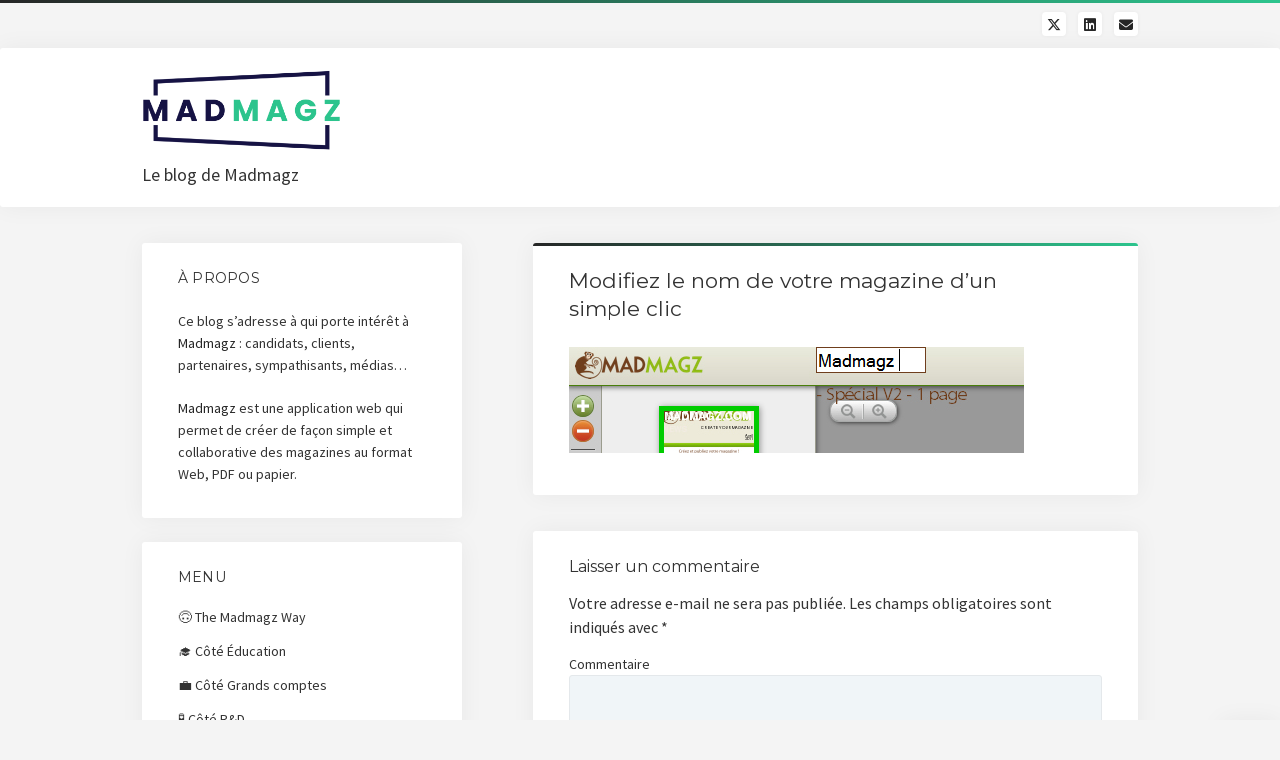

--- FILE ---
content_type: text/html; charset=UTF-8
request_url: https://madmagz.news/creer-magazine-publier-nouvelle-version-madmagz-journal-interne/nom/
body_size: 14502
content:
<!DOCTYPE html>

<html lang="fr-FR">

<head>
	<meta name='robots' content='index, follow, max-image-preview:large, max-snippet:-1, max-video-preview:-1' />
	<style>img:is([sizes="auto" i], [sizes^="auto," i]) { contain-intrinsic-size: 3000px 1500px }</style>
	<meta charset="UTF-8" />
<meta name="viewport" content="width=device-width, initial-scale=1" />
<meta name="template" content="Startup Blog 1.41" />

	<!-- This site is optimized with the Yoast SEO plugin v25.6 - https://yoast.com/wordpress/plugins/seo/ -->
	<title>Modifiez le nom de votre magazine d&#039;un simple clic -</title>
	<link rel="canonical" href="https://madmagz.news/creer-magazine-publier-nouvelle-version-madmagz-journal-interne/nom/" />
	<meta property="og:locale" content="fr_FR" />
	<meta property="og:type" content="article" />
	<meta property="og:title" content="Modifiez le nom de votre magazine d&#039;un simple clic -" />
	<meta property="og:url" content="https://madmagz.news/creer-magazine-publier-nouvelle-version-madmagz-journal-interne/nom/" />
	<meta property="article:publisher" content="https://www.facebook.com/MadmagzFR/" />
	<meta property="og:image" content="https://madmagz.news/creer-magazine-publier-nouvelle-version-madmagz-journal-interne/nom" />
	<meta property="og:image:width" content="455" />
	<meta property="og:image:height" content="106" />
	<meta property="og:image:type" content="image/jpeg" />
	<meta name="twitter:card" content="summary_large_image" />
	<meta name="twitter:site" content="@madmagz" />
	<script type="application/ld+json" class="yoast-schema-graph">{"@context":"https://schema.org","@graph":[{"@type":"WebPage","@id":"https://madmagz.news/creer-magazine-publier-nouvelle-version-madmagz-journal-interne/nom/","url":"https://madmagz.news/creer-magazine-publier-nouvelle-version-madmagz-journal-interne/nom/","name":"Modifiez le nom de votre magazine d'un simple clic -","isPartOf":{"@id":"https://madmagz.news/#website"},"primaryImageOfPage":{"@id":"https://madmagz.news/creer-magazine-publier-nouvelle-version-madmagz-journal-interne/nom/#primaryimage"},"image":{"@id":"https://madmagz.news/creer-magazine-publier-nouvelle-version-madmagz-journal-interne/nom/#primaryimage"},"thumbnailUrl":"https://madmagz.news/wp-content/uploads/2011/04/nom.jpg","datePublished":"2011-04-11T16:17:14+00:00","breadcrumb":{"@id":"https://madmagz.news/creer-magazine-publier-nouvelle-version-madmagz-journal-interne/nom/#breadcrumb"},"inLanguage":"fr-FR","potentialAction":[{"@type":"ReadAction","target":["https://madmagz.news/creer-magazine-publier-nouvelle-version-madmagz-journal-interne/nom/"]}]},{"@type":"ImageObject","inLanguage":"fr-FR","@id":"https://madmagz.news/creer-magazine-publier-nouvelle-version-madmagz-journal-interne/nom/#primaryimage","url":"https://madmagz.news/wp-content/uploads/2011/04/nom.jpg","contentUrl":"https://madmagz.news/wp-content/uploads/2011/04/nom.jpg","width":"455","height":"106","caption":"Modifiez le nom de votre magazine d'un simple clic"},{"@type":"BreadcrumbList","@id":"https://madmagz.news/creer-magazine-publier-nouvelle-version-madmagz-journal-interne/nom/#breadcrumb","itemListElement":[{"@type":"ListItem","position":1,"name":"Home","item":"https://madmagz.news/"},{"@type":"ListItem","position":2,"name":"La nouvelle version de Madmagz est en ligne !","item":"https://madmagz.news/creer-magazine-publier-nouvelle-version-madmagz-journal-interne/"},{"@type":"ListItem","position":3,"name":"Modifiez le nom de votre magazine d&rsquo;un simple clic"}]},{"@type":"WebSite","@id":"https://madmagz.news/#website","url":"https://madmagz.news/","name":"","description":"Le blog de Madmagz","publisher":{"@id":"https://madmagz.news/#organization"},"potentialAction":[{"@type":"SearchAction","target":{"@type":"EntryPoint","urlTemplate":"https://madmagz.news/?s={search_term_string}"},"query-input":{"@type":"PropertyValueSpecification","valueRequired":true,"valueName":"search_term_string"}}],"inLanguage":"fr-FR"},{"@type":"Organization","@id":"https://madmagz.news/#organization","name":"MADMAGZ","url":"https://madmagz.news/","logo":{"@type":"ImageObject","inLanguage":"fr-FR","@id":"https://madmagz.news/#/schema/logo/image/","url":"https://madmagz.news/wp-content/uploads/2016/10/logo_madmagz_black-e1477563385947.png","contentUrl":"https://madmagz.news/wp-content/uploads/2016/10/logo_madmagz_black-e1477563385947.png","width":"229","height":"90","caption":"MADMAGZ"},"image":{"@id":"https://madmagz.news/#/schema/logo/image/"},"sameAs":["https://www.facebook.com/MadmagzFR/","https://x.com/madmagz","https://www.linkedin.com/company/madmagz/","https://www.youtube.com/channel/UCFQuBRBRdBufQM0Eoc8KD_A"]}]}</script>
	<!-- / Yoast SEO plugin. -->


<link rel='dns-prefetch' href='//fonts.googleapis.com' />
<link rel="alternate" type="application/rss+xml" title=" &raquo; Flux" href="https://madmagz.news/feed/" />
<link rel="alternate" type="application/rss+xml" title=" &raquo; Flux des commentaires" href="https://madmagz.news/comments/feed/" />
<link rel="alternate" type="application/rss+xml" title=" &raquo; Modifiez le nom de votre magazine d&rsquo;un simple clic Flux des commentaires" href="https://madmagz.news/creer-magazine-publier-nouvelle-version-madmagz-journal-interne/nom/feed/" />
<script type="text/javascript">
/* <![CDATA[ */
window._wpemojiSettings = {"baseUrl":"https:\/\/s.w.org\/images\/core\/emoji\/16.0.1\/72x72\/","ext":".png","svgUrl":"https:\/\/s.w.org\/images\/core\/emoji\/16.0.1\/svg\/","svgExt":".svg","source":{"concatemoji":"https:\/\/madmagz.news\/wp-includes\/js\/wp-emoji-release.min.js?ver=6.8.2"}};
/*! This file is auto-generated */
!function(s,n){var o,i,e;function c(e){try{var t={supportTests:e,timestamp:(new Date).valueOf()};sessionStorage.setItem(o,JSON.stringify(t))}catch(e){}}function p(e,t,n){e.clearRect(0,0,e.canvas.width,e.canvas.height),e.fillText(t,0,0);var t=new Uint32Array(e.getImageData(0,0,e.canvas.width,e.canvas.height).data),a=(e.clearRect(0,0,e.canvas.width,e.canvas.height),e.fillText(n,0,0),new Uint32Array(e.getImageData(0,0,e.canvas.width,e.canvas.height).data));return t.every(function(e,t){return e===a[t]})}function u(e,t){e.clearRect(0,0,e.canvas.width,e.canvas.height),e.fillText(t,0,0);for(var n=e.getImageData(16,16,1,1),a=0;a<n.data.length;a++)if(0!==n.data[a])return!1;return!0}function f(e,t,n,a){switch(t){case"flag":return n(e,"\ud83c\udff3\ufe0f\u200d\u26a7\ufe0f","\ud83c\udff3\ufe0f\u200b\u26a7\ufe0f")?!1:!n(e,"\ud83c\udde8\ud83c\uddf6","\ud83c\udde8\u200b\ud83c\uddf6")&&!n(e,"\ud83c\udff4\udb40\udc67\udb40\udc62\udb40\udc65\udb40\udc6e\udb40\udc67\udb40\udc7f","\ud83c\udff4\u200b\udb40\udc67\u200b\udb40\udc62\u200b\udb40\udc65\u200b\udb40\udc6e\u200b\udb40\udc67\u200b\udb40\udc7f");case"emoji":return!a(e,"\ud83e\udedf")}return!1}function g(e,t,n,a){var r="undefined"!=typeof WorkerGlobalScope&&self instanceof WorkerGlobalScope?new OffscreenCanvas(300,150):s.createElement("canvas"),o=r.getContext("2d",{willReadFrequently:!0}),i=(o.textBaseline="top",o.font="600 32px Arial",{});return e.forEach(function(e){i[e]=t(o,e,n,a)}),i}function t(e){var t=s.createElement("script");t.src=e,t.defer=!0,s.head.appendChild(t)}"undefined"!=typeof Promise&&(o="wpEmojiSettingsSupports",i=["flag","emoji"],n.supports={everything:!0,everythingExceptFlag:!0},e=new Promise(function(e){s.addEventListener("DOMContentLoaded",e,{once:!0})}),new Promise(function(t){var n=function(){try{var e=JSON.parse(sessionStorage.getItem(o));if("object"==typeof e&&"number"==typeof e.timestamp&&(new Date).valueOf()<e.timestamp+604800&&"object"==typeof e.supportTests)return e.supportTests}catch(e){}return null}();if(!n){if("undefined"!=typeof Worker&&"undefined"!=typeof OffscreenCanvas&&"undefined"!=typeof URL&&URL.createObjectURL&&"undefined"!=typeof Blob)try{var e="postMessage("+g.toString()+"("+[JSON.stringify(i),f.toString(),p.toString(),u.toString()].join(",")+"));",a=new Blob([e],{type:"text/javascript"}),r=new Worker(URL.createObjectURL(a),{name:"wpTestEmojiSupports"});return void(r.onmessage=function(e){c(n=e.data),r.terminate(),t(n)})}catch(e){}c(n=g(i,f,p,u))}t(n)}).then(function(e){for(var t in e)n.supports[t]=e[t],n.supports.everything=n.supports.everything&&n.supports[t],"flag"!==t&&(n.supports.everythingExceptFlag=n.supports.everythingExceptFlag&&n.supports[t]);n.supports.everythingExceptFlag=n.supports.everythingExceptFlag&&!n.supports.flag,n.DOMReady=!1,n.readyCallback=function(){n.DOMReady=!0}}).then(function(){return e}).then(function(){var e;n.supports.everything||(n.readyCallback(),(e=n.source||{}).concatemoji?t(e.concatemoji):e.wpemoji&&e.twemoji&&(t(e.twemoji),t(e.wpemoji)))}))}((window,document),window._wpemojiSettings);
/* ]]> */
</script>
<style id='wp-emoji-styles-inline-css' type='text/css'>

	img.wp-smiley, img.emoji {
		display: inline !important;
		border: none !important;
		box-shadow: none !important;
		height: 1em !important;
		width: 1em !important;
		margin: 0 0.07em !important;
		vertical-align: -0.1em !important;
		background: none !important;
		padding: 0 !important;
	}
</style>
<link rel='stylesheet' id='wp-block-library-css' href='https://madmagz.news/wp-content/plugins/gutenberg/build/block-library/style.css?ver=21.3.0' type='text/css' media='all' />
<style id='classic-theme-styles-inline-css' type='text/css'>
/*! This file is auto-generated */
.wp-block-button__link{color:#fff;background-color:#32373c;border-radius:9999px;box-shadow:none;text-decoration:none;padding:calc(.667em + 2px) calc(1.333em + 2px);font-size:1.125em}.wp-block-file__button{background:#32373c;color:#fff;text-decoration:none}
</style>
<link rel='stylesheet' id='iee-eventbrite-events-block-style2-css' href='https://madmagz.news/wp-content/plugins/import-eventbrite-events/assets/css/grid-style2.css?ver=1.7.8' type='text/css' media='all' />
<style id='widget-for-eventbrite-api-display-eventbrite-events-style-inline-css' type='text/css'>


</style>
<link rel='stylesheet' id='contact-form-7-css' href='https://madmagz.news/wp-content/plugins/contact-form-7/includes/css/styles.css?ver=6.1' type='text/css' media='all' />
<style id='global-styles-inline-css' type='text/css'>
:root{--wp--preset--aspect-ratio--square: 1;--wp--preset--aspect-ratio--4-3: 4/3;--wp--preset--aspect-ratio--3-4: 3/4;--wp--preset--aspect-ratio--3-2: 3/2;--wp--preset--aspect-ratio--2-3: 2/3;--wp--preset--aspect-ratio--16-9: 16/9;--wp--preset--aspect-ratio--9-16: 9/16;--wp--preset--color--black: #000000;--wp--preset--color--cyan-bluish-gray: #abb8c3;--wp--preset--color--white: #ffffff;--wp--preset--color--pale-pink: #f78da7;--wp--preset--color--vivid-red: #cf2e2e;--wp--preset--color--luminous-vivid-orange: #ff6900;--wp--preset--color--luminous-vivid-amber: #fcb900;--wp--preset--color--light-green-cyan: #7bdcb5;--wp--preset--color--vivid-green-cyan: #00d084;--wp--preset--color--pale-cyan-blue: #8ed1fc;--wp--preset--color--vivid-cyan-blue: #0693e3;--wp--preset--color--vivid-purple: #9b51e0;--wp--preset--gradient--vivid-cyan-blue-to-vivid-purple: linear-gradient(135deg,rgb(6,147,227) 0%,rgb(155,81,224) 100%);--wp--preset--gradient--light-green-cyan-to-vivid-green-cyan: linear-gradient(135deg,rgb(122,220,180) 0%,rgb(0,208,130) 100%);--wp--preset--gradient--luminous-vivid-amber-to-luminous-vivid-orange: linear-gradient(135deg,rgb(252,185,0) 0%,rgb(255,105,0) 100%);--wp--preset--gradient--luminous-vivid-orange-to-vivid-red: linear-gradient(135deg,rgb(255,105,0) 0%,rgb(207,46,46) 100%);--wp--preset--gradient--very-light-gray-to-cyan-bluish-gray: linear-gradient(135deg,rgb(238,238,238) 0%,rgb(169,184,195) 100%);--wp--preset--gradient--cool-to-warm-spectrum: linear-gradient(135deg,rgb(74,234,220) 0%,rgb(151,120,209) 20%,rgb(207,42,186) 40%,rgb(238,44,130) 60%,rgb(251,105,98) 80%,rgb(254,248,76) 100%);--wp--preset--gradient--blush-light-purple: linear-gradient(135deg,rgb(255,206,236) 0%,rgb(152,150,240) 100%);--wp--preset--gradient--blush-bordeaux: linear-gradient(135deg,rgb(254,205,165) 0%,rgb(254,45,45) 50%,rgb(107,0,62) 100%);--wp--preset--gradient--luminous-dusk: linear-gradient(135deg,rgb(255,203,112) 0%,rgb(199,81,192) 50%,rgb(65,88,208) 100%);--wp--preset--gradient--pale-ocean: linear-gradient(135deg,rgb(255,245,203) 0%,rgb(182,227,212) 50%,rgb(51,167,181) 100%);--wp--preset--gradient--electric-grass: linear-gradient(135deg,rgb(202,248,128) 0%,rgb(113,206,126) 100%);--wp--preset--gradient--midnight: linear-gradient(135deg,rgb(2,3,129) 0%,rgb(40,116,252) 100%);--wp--preset--font-size--small: 12px;--wp--preset--font-size--medium: 20px;--wp--preset--font-size--large: 28px;--wp--preset--font-size--x-large: 42px;--wp--preset--font-size--regular: 16px;--wp--preset--font-size--larger: 38px;--wp--preset--spacing--20: 0.44rem;--wp--preset--spacing--30: 0.67rem;--wp--preset--spacing--40: 1rem;--wp--preset--spacing--50: 1.5rem;--wp--preset--spacing--60: 2.25rem;--wp--preset--spacing--70: 3.38rem;--wp--preset--spacing--80: 5.06rem;--wp--preset--shadow--natural: 6px 6px 9px rgba(0, 0, 0, 0.2);--wp--preset--shadow--deep: 12px 12px 50px rgba(0, 0, 0, 0.4);--wp--preset--shadow--sharp: 6px 6px 0px rgba(0, 0, 0, 0.2);--wp--preset--shadow--outlined: 6px 6px 0px -3px rgb(255, 255, 255), 6px 6px rgb(0, 0, 0);--wp--preset--shadow--crisp: 6px 6px 0px rgb(0, 0, 0);}:where(.is-layout-flex){gap: 0.5em;}:where(.is-layout-grid){gap: 0.5em;}body .is-layout-flex{display: flex;}.is-layout-flex{flex-wrap: wrap;align-items: center;}.is-layout-flex > :is(*, div){margin: 0;}body .is-layout-grid{display: grid;}.is-layout-grid > :is(*, div){margin: 0;}:where(.wp-block-columns.is-layout-flex){gap: 2em;}:where(.wp-block-columns.is-layout-grid){gap: 2em;}:where(.wp-block-post-template.is-layout-flex){gap: 1.25em;}:where(.wp-block-post-template.is-layout-grid){gap: 1.25em;}.has-black-color{color: var(--wp--preset--color--black) !important;}.has-cyan-bluish-gray-color{color: var(--wp--preset--color--cyan-bluish-gray) !important;}.has-white-color{color: var(--wp--preset--color--white) !important;}.has-pale-pink-color{color: var(--wp--preset--color--pale-pink) !important;}.has-vivid-red-color{color: var(--wp--preset--color--vivid-red) !important;}.has-luminous-vivid-orange-color{color: var(--wp--preset--color--luminous-vivid-orange) !important;}.has-luminous-vivid-amber-color{color: var(--wp--preset--color--luminous-vivid-amber) !important;}.has-light-green-cyan-color{color: var(--wp--preset--color--light-green-cyan) !important;}.has-vivid-green-cyan-color{color: var(--wp--preset--color--vivid-green-cyan) !important;}.has-pale-cyan-blue-color{color: var(--wp--preset--color--pale-cyan-blue) !important;}.has-vivid-cyan-blue-color{color: var(--wp--preset--color--vivid-cyan-blue) !important;}.has-vivid-purple-color{color: var(--wp--preset--color--vivid-purple) !important;}.has-black-background-color{background-color: var(--wp--preset--color--black) !important;}.has-cyan-bluish-gray-background-color{background-color: var(--wp--preset--color--cyan-bluish-gray) !important;}.has-white-background-color{background-color: var(--wp--preset--color--white) !important;}.has-pale-pink-background-color{background-color: var(--wp--preset--color--pale-pink) !important;}.has-vivid-red-background-color{background-color: var(--wp--preset--color--vivid-red) !important;}.has-luminous-vivid-orange-background-color{background-color: var(--wp--preset--color--luminous-vivid-orange) !important;}.has-luminous-vivid-amber-background-color{background-color: var(--wp--preset--color--luminous-vivid-amber) !important;}.has-light-green-cyan-background-color{background-color: var(--wp--preset--color--light-green-cyan) !important;}.has-vivid-green-cyan-background-color{background-color: var(--wp--preset--color--vivid-green-cyan) !important;}.has-pale-cyan-blue-background-color{background-color: var(--wp--preset--color--pale-cyan-blue) !important;}.has-vivid-cyan-blue-background-color{background-color: var(--wp--preset--color--vivid-cyan-blue) !important;}.has-vivid-purple-background-color{background-color: var(--wp--preset--color--vivid-purple) !important;}.has-black-border-color{border-color: var(--wp--preset--color--black) !important;}.has-cyan-bluish-gray-border-color{border-color: var(--wp--preset--color--cyan-bluish-gray) !important;}.has-white-border-color{border-color: var(--wp--preset--color--white) !important;}.has-pale-pink-border-color{border-color: var(--wp--preset--color--pale-pink) !important;}.has-vivid-red-border-color{border-color: var(--wp--preset--color--vivid-red) !important;}.has-luminous-vivid-orange-border-color{border-color: var(--wp--preset--color--luminous-vivid-orange) !important;}.has-luminous-vivid-amber-border-color{border-color: var(--wp--preset--color--luminous-vivid-amber) !important;}.has-light-green-cyan-border-color{border-color: var(--wp--preset--color--light-green-cyan) !important;}.has-vivid-green-cyan-border-color{border-color: var(--wp--preset--color--vivid-green-cyan) !important;}.has-pale-cyan-blue-border-color{border-color: var(--wp--preset--color--pale-cyan-blue) !important;}.has-vivid-cyan-blue-border-color{border-color: var(--wp--preset--color--vivid-cyan-blue) !important;}.has-vivid-purple-border-color{border-color: var(--wp--preset--color--vivid-purple) !important;}.has-vivid-cyan-blue-to-vivid-purple-gradient-background{background: var(--wp--preset--gradient--vivid-cyan-blue-to-vivid-purple) !important;}.has-light-green-cyan-to-vivid-green-cyan-gradient-background{background: var(--wp--preset--gradient--light-green-cyan-to-vivid-green-cyan) !important;}.has-luminous-vivid-amber-to-luminous-vivid-orange-gradient-background{background: var(--wp--preset--gradient--luminous-vivid-amber-to-luminous-vivid-orange) !important;}.has-luminous-vivid-orange-to-vivid-red-gradient-background{background: var(--wp--preset--gradient--luminous-vivid-orange-to-vivid-red) !important;}.has-very-light-gray-to-cyan-bluish-gray-gradient-background{background: var(--wp--preset--gradient--very-light-gray-to-cyan-bluish-gray) !important;}.has-cool-to-warm-spectrum-gradient-background{background: var(--wp--preset--gradient--cool-to-warm-spectrum) !important;}.has-blush-light-purple-gradient-background{background: var(--wp--preset--gradient--blush-light-purple) !important;}.has-blush-bordeaux-gradient-background{background: var(--wp--preset--gradient--blush-bordeaux) !important;}.has-luminous-dusk-gradient-background{background: var(--wp--preset--gradient--luminous-dusk) !important;}.has-pale-ocean-gradient-background{background: var(--wp--preset--gradient--pale-ocean) !important;}.has-electric-grass-gradient-background{background: var(--wp--preset--gradient--electric-grass) !important;}.has-midnight-gradient-background{background: var(--wp--preset--gradient--midnight) !important;}.has-small-font-size{font-size: var(--wp--preset--font-size--small) !important;}.has-medium-font-size{font-size: var(--wp--preset--font-size--medium) !important;}.has-large-font-size{font-size: var(--wp--preset--font-size--large) !important;}.has-x-large-font-size{font-size: var(--wp--preset--font-size--x-large) !important;}
:where(.wp-block-columns.is-layout-flex){gap: 2em;}:where(.wp-block-columns.is-layout-grid){gap: 2em;}
:root :where(.wp-block-pullquote){font-size: 1.5em;line-height: 1.6;}
:where(.wp-block-post-template.is-layout-flex){gap: 1.25em;}:where(.wp-block-post-template.is-layout-grid){gap: 1.25em;}
</style>
<link rel='stylesheet' id='font-awesome-css' href='https://madmagz.news/wp-content/plugins/elementor/assets/lib/font-awesome/css/font-awesome.min.css?ver=4.7.0' type='text/css' media='all' />
<link rel='stylesheet' id='import-eventbrite-events-front-css' href='https://madmagz.news/wp-content/plugins/import-eventbrite-events/assets/css/import-eventbrite-events.css?ver=1.7.8' type='text/css' media='all' />
<link rel='stylesheet' id='import-eventbrite-events-front-style2-css' href='https://madmagz.news/wp-content/plugins/import-eventbrite-events/assets/css/grid-style2.css?ver=1.7.8' type='text/css' media='all' />
<link rel='stylesheet' id='widget-for-eventbrite-api-css' href='https://madmagz.news/wp-content/plugins/widget-for-eventbrite-api/frontend/css/frontend.css?ver=6.3.9' type='text/css' media='all' />
<link rel='stylesheet' id='ct-startup-blog-google-fonts-css' href='//fonts.googleapis.com/css?family=Montserrat%3A400%7CSource+Sans+Pro%3A400%2C400i%2C700&#038;subset=latin%2Clatin-ext&#038;display=swap&#038;ver=6.8.2' type='text/css' media='all' />
<link rel='stylesheet' id='ct-startup-blog-font-awesome-css' href='https://madmagz.news/wp-content/themes/startup-blog/assets/font-awesome/css/all.min.css?ver=6.8.2' type='text/css' media='all' />
<link rel='stylesheet' id='ct-startup-blog-style-css' href='https://madmagz.news/wp-content/themes/startup-blog/style.css?ver=6.8.2' type='text/css' media='all' />
<style id='ct-startup-blog-style-inline-css' type='text/css'>
a,a:link,a:visited,.menu-primary-items a:hover,.menu-primary-items a:active,.menu-primary-items a:focus,.menu-primary-items li.current-menu-item > a,.menu-secondary-items li.current-menu-item a,.menu-secondary-items li.current-menu-item a:link,.menu-secondary-items li.current-menu-item a:visited,.menu-secondary-items a:hover,.menu-secondary-items a:active,.menu-secondary-items a:focus,.toggle-navigation-secondary:hover,.toggle-navigation-secondary:active,.toggle-navigation-secondary.open,.widget li a:hover,.widget li a:active,.widget li a:focus,.widget_recent_comments li a,.widget_recent_comments li a:link,.widget_recent_comments li a:visited,.post-comments-link a:hover,.post-comments-link a:active,.post-comments-link a:focus,.post-title a:hover,.post-title a:active,.post-title a:focus {
			  color: #262626;
			}@media all and (min-width: 50em) { .menu-primary-items li.menu-item-has-children:hover > a,.menu-primary-items li.menu-item-has-children:hover > a:after,.menu-primary-items a:hover:after,.menu-primary-items a:active:after,.menu-primary-items a:focus:after,.menu-secondary-items li.menu-item-has-children:hover > a,.menu-secondary-items li.menu-item-has-children:hover > a:after,.menu-secondary-items a:hover:after,.menu-secondary-items a:active:after,.menu-secondary-items a:focus:after {
			  color: #262626;
			} }input[type="submit"],.comment-pagination a:hover,.comment-pagination a:active,.comment-pagination a:focus,.site-header:before,.social-media-icons a:hover,.social-media-icons a:active,.social-media-icons a:focus,.pagination a:hover,.pagination a:active,.pagination a:focus,.featured-image > a:after,.entry:before,.post-tags a,.widget_calendar #prev a:hover,.widget_calendar #prev a:active,.widget_calendar #prev a:focus,.widget_calendar #next a:hover,.widget_calendar #next a:active,.widget_calendar #next a:focus,.bb-slider .image-container:after,.sticky-status span,.overflow-container .hero-image-header:before {
				background: #262626;
			}.woocommerce .single_add_to_cart_button, .woocommerce .checkout-button, .woocommerce .place-order .button {
				background: #262626 !important;
			}@media all and (min-width: 50em) { .menu-primary-items ul:before,.menu-secondary-items ul:before {
				background: #262626;
			} }blockquote,.widget_calendar #today, .woocommerce-message, .woocommerce-info {
				border-color: #262626;
			}.toggle-navigation:hover svg g,.toggle-navigation.open svg g {
				fill: #262626;
			}.site-title a:hover,.site-title a:active,.site-title a:focus {
				color: #262626;
			}a:hover,a:active,a:focus,.widget_recent_comments li a:hover,.widget_recent_comments li a:active,.widget_recent_comments li a:focus {
			  color: rgba(38, 38, 38, 0.6);
			}input[type="submit"]:hover,input[type="submit"]:active,input[type="submit"]:focus,.post-tags a:hover,.post-tags a:active,.post-tags a:focus {
			  background: rgba(38, 38, 38, 0.6);
			}.site-header:before,.featured-image > a:after,.entry:before,.bb-slider .image-container:after,.overflow-container .hero-image-header:before {
					background-image: -webkit-linear-gradient(left, #262626, #2cc48d);
					background-image: linear-gradient(to right, #262626, #2cc48d);
				}@media all and (min-width: 50em) { .menu-primary-items ul:before,.menu-secondary-items ul:before {
					background-image: -webkit-linear-gradient(left, #262626, #2cc48d);
					background-image: linear-gradient(to right, #262626, #2cc48d);
				} }body {background: #f4f4f4;}
</style>
<link rel='stylesheet' id='the-grid-css' href='https://madmagz.news/wp-content/plugins/the-grid/frontend/assets/css/the-grid.min.css?ver=2.6.60' type='text/css' media='all' />
<style id='the-grid-inline-css' type='text/css'>
.tolb-holder{background:rgba(0,0,0,0.8)}.tolb-holder .tolb-close,.tolb-holder .tolb-title,.tolb-holder .tolb-counter,.tolb-holder .tolb-next i,.tolb-holder .tolb-prev i{color:#ffffff}.tolb-holder .tolb-load{border-color:rgba(255,255,255,0.2);border-left:3px solid #ffffff}
.to-heart-icon,.to-heart-icon svg,.to-post-like,.to-post-like .to-like-count{position:relative;display:inline-block}.to-post-like{width:auto;cursor:pointer;font-weight:400}.to-heart-icon{float:left;margin:0 4px 0 0}.to-heart-icon svg{overflow:visible;width:15px;height:14px}.to-heart-icon g{-webkit-transform:scale(1);transform:scale(1)}.to-heart-icon path{-webkit-transform:scale(1);transform:scale(1);transition:fill .4s ease,stroke .4s ease}.no-liked .to-heart-icon path{fill:#999;stroke:#999}.empty-heart .to-heart-icon path{fill:transparent!important;stroke:#999}.liked .to-heart-icon path,.to-heart-icon svg:hover path{fill:#ff6863!important;stroke:#ff6863!important}@keyframes heartBeat{0%{transform:scale(1)}20%{transform:scale(.8)}30%{transform:scale(.95)}45%{transform:scale(.75)}50%{transform:scale(.85)}100%{transform:scale(.9)}}@-webkit-keyframes heartBeat{0%,100%,50%{-webkit-transform:scale(1)}20%{-webkit-transform:scale(.8)}30%{-webkit-transform:scale(.95)}45%{-webkit-transform:scale(.75)}}.heart-pulse g{-webkit-animation-name:heartBeat;animation-name:heartBeat;-webkit-animation-duration:1s;animation-duration:1s;-webkit-animation-iteration-count:infinite;animation-iteration-count:infinite;-webkit-transform-origin:50% 50%;transform-origin:50% 50%}.to-post-like a{color:inherit!important;fill:inherit!important;stroke:inherit!important}
</style>
<link rel='stylesheet' id='sib-front-css-css' href='https://madmagz.news/wp-content/plugins/mailin/css/mailin-front.css?ver=6.8.2' type='text/css' media='all' />
<script type="text/javascript" id="widget-for-eventbrite-api-display-eventbrite-events-script-js-extra">
/* <![CDATA[ */
var wfea_freemius = {"current_plan":"free","can_use_premium_code":"","is_plan_silver":"","is_plan_gold":"","is_plan_platinum":""};
var wfea_controls_meta = {"common":{"free":[{"name":"wfea_limit","label":"Number of Events to Display","type":"number","args":{"default":5}},{"name":"wfea_order_by","label":"Event Sort Order","type":"select2","args":{"options":{"asc":"Ascending Date","desc":"Descending Date","created_asc":"Created Date \u2013 ascending","created_desc":"Created Date \u2013 descending","published_asc":"EB Published Ascending","published_desc":"EB Published Descending"}}}]},"display":{"free":[{"name":"wfea_booknow","label":"Book Now button"},{"name":"wfea_date","label":"Event Date\/Time in Heading","args":{"condition":{"wfea_layout!":"short_date"}}},{"name":"wfea_excerpt","label":"Excerpt of Event Summary"},{"name":"wfea_thumb","label":"Image Display"},{"name":"wfea_thumb_original","label":"High Resolution Image","args":{"condition":{"wfea_thumb":["true"]}}},{"name":"wfea_readmore","label":"Read More Link on Excerpt","args":{"condition":{"wfea_layout!":["cal","cal_list"]}}}]},"enabling":{"free":[{"name":"wfea_newtab","label":"Link to EB in New Tab","args":{"default":"","condition":{"wfea_layout!":["cal","cal_list"]}}}]},"filtering":[],"selection":{"free":[{"name":"wfea_status","label":"Event Status","type":"select2","args":{"options":{"live":"Live","started":"Started","ended":"Ended","canceled":"Canceled","draft":"Draft","all":"All"},"default":"live","multiple":"true"}}]},"settings":{"free":[{"name":"wfea_booknow_text","label":"Book Now Wording","type":"text","args":{"default":"Register >>"}},{"name":"wfea_css_class","label":"Custom CSS Class","type":"text"},{"name":"wfea_cssID","label":"Custom CSS ID","type":"text"},{"name":"wfea_thumb_align","label":"Image Alignment","type":"select2","args":{"options":{"eaw-alignleft":"Left","eaw-alignright":"Right","eaw-aligncenter":"Center"},"condition":{"wfea_layout":"widget"},"default":"eaw-alignright"}},{"name":"wfea_length","label":"Length of Description","type":"number"},{"name":"wfea_thumb_width","label":"Image Width","type":"number","args":{"condition":{"wfea_layout":"widget"},"default":350,"max":""}},{"name":"wfea_thumb_default","label":"Default Image","type":"text"},{"name":"wfea_readmore_text","label":"Read More Wording","type":"text","args":{"default":"Read More >>","condition":{"wfea_layout!":["cal","cal_list"]}}}]},"ajaxurl":"https:\/\/madmagz.news\/wp-admin\/admin-ajax.php","nonce":"f38a8fd144"};
/* ]]> */
</script>
<script type="text/javascript" src="https://madmagz.news/wp-content/plugins/gutenberg/build/hooks/index.min.js?ver=84e753e2b66eb7028d38" id="wp-hooks-js"></script>
<script type="text/javascript" src="https://madmagz.news/wp-content/plugins/gutenberg/build/i18n/index.min.js?ver=22a1c06a0d86859c1055" id="wp-i18n-js"></script>
<script type="text/javascript" id="wp-i18n-js-after">
/* <![CDATA[ */
wp.i18n.setLocaleData( { 'text direction\u0004ltr': [ 'ltr' ] } );
/* ]]> */
</script>
<script type="text/javascript" src="https://madmagz.news/wp-includes/js/jquery/jquery.min.js?ver=3.7.1" id="jquery-core-js"></script>
<script type="text/javascript" src="https://madmagz.news/wp-includes/js/jquery/jquery-migrate.min.js?ver=3.4.1" id="jquery-migrate-js"></script>
<script type="text/javascript" src="https://madmagz.news/wp-includes/js/jquery/ui/core.min.js?ver=1.13.3" id="jquery-ui-core-js"></script>
<script type="text/javascript" src="https://madmagz.news/wp-includes/js/jquery/ui/mouse.min.js?ver=1.13.3" id="jquery-ui-mouse-js"></script>
<script type="text/javascript" src="https://madmagz.news/wp-includes/js/jquery/ui/resizable.min.js?ver=1.13.3" id="jquery-ui-resizable-js"></script>
<script type="text/javascript" src="https://madmagz.news/wp-includes/js/jquery/ui/draggable.min.js?ver=1.13.3" id="jquery-ui-draggable-js"></script>
<script type="text/javascript" src="https://madmagz.news/wp-includes/js/jquery/ui/controlgroup.min.js?ver=1.13.3" id="jquery-ui-controlgroup-js"></script>
<script type="text/javascript" src="https://madmagz.news/wp-includes/js/jquery/ui/checkboxradio.min.js?ver=1.13.3" id="jquery-ui-checkboxradio-js"></script>
<script type="text/javascript" src="https://madmagz.news/wp-includes/js/jquery/ui/button.min.js?ver=1.13.3" id="jquery-ui-button-js"></script>
<script type="text/javascript" src="https://madmagz.news/wp-includes/js/jquery/ui/dialog.min.js?ver=1.13.3" id="jquery-ui-dialog-js"></script>
<script type="text/javascript" id="widget-for-eventbrite-api-js-extra">
/* <![CDATA[ */
var wfea_frontend = {"ajaxurl":"https:\/\/madmagz.news\/wp-admin\/admin-ajax.php","nonce":"c9584baec4"};
/* ]]> */
</script>
<script type="text/javascript" id="widget-for-eventbrite-api-js-before">
/* <![CDATA[ */
console.debug = function() {};
/* ]]> */
</script>
<script type="text/javascript" src="https://madmagz.news/wp-content/plugins/widget-for-eventbrite-api/frontend/js/frontend.js?ver=6.3.9" id="widget-for-eventbrite-api-js"></script>
<script type="text/javascript" id="sib-front-js-js-extra">
/* <![CDATA[ */
var sibErrMsg = {"invalidMail":"Veuillez entrer une adresse e-mail valide.","requiredField":"Veuillez compl\u00e9ter les champs obligatoires.","invalidDateFormat":"Veuillez entrer une date valide.","invalidSMSFormat":"Veuillez entrer une num\u00e9ro de t\u00e9l\u00e9phone valide."};
var ajax_sib_front_object = {"ajax_url":"https:\/\/madmagz.news\/wp-admin\/admin-ajax.php","ajax_nonce":"4091439d66","flag_url":"https:\/\/madmagz.news\/wp-content\/plugins\/mailin\/img\/flags\/"};
/* ]]> */
</script>
<script type="text/javascript" src="https://madmagz.news/wp-content/plugins/mailin/js/mailin-front.js?ver=1753883994" id="sib-front-js-js"></script>
<link rel="https://api.w.org/" href="https://madmagz.news/wp-json/" /><link rel="alternate" title="JSON" type="application/json" href="https://madmagz.news/wp-json/wp/v2/media/99" /><link rel="EditURI" type="application/rsd+xml" title="RSD" href="https://madmagz.news/xmlrpc.php?rsd" />
<link rel='shortlink' href='https://madmagz.news/?p=99' />
<link rel="alternate" title="oEmbed (JSON)" type="application/json+oembed" href="https://madmagz.news/wp-json/oembed/1.0/embed?url=https%3A%2F%2Fmadmagz.news%2Fcreer-magazine-publier-nouvelle-version-madmagz-journal-interne%2Fnom%2F" />
<link rel="alternate" title="oEmbed (XML)" type="text/xml+oembed" href="https://madmagz.news/wp-json/oembed/1.0/embed?url=https%3A%2F%2Fmadmagz.news%2Fcreer-magazine-publier-nouvelle-version-madmagz-journal-interne%2Fnom%2F&#038;format=xml" />
  <script src="https://cdn.onesignal.com/sdks/web/v16/OneSignalSDK.page.js" defer></script>
  <script>
          window.OneSignalDeferred = window.OneSignalDeferred || [];
          OneSignalDeferred.push(async function(OneSignal) {
            await OneSignal.init({
              appId: "",
              serviceWorkerOverrideForTypical: true,
              path: "https://madmagz.news/wp-content/plugins/onesignal-free-web-push-notifications/sdk_files/",
              serviceWorkerParam: { scope: "/wp-content/plugins/onesignal-free-web-push-notifications/sdk_files/push/onesignal/" },
              serviceWorkerPath: "OneSignalSDKWorker.js",
            });
          });

          // Unregister the legacy OneSignal service worker to prevent scope conflicts
          navigator.serviceWorker.getRegistrations().then((registrations) => {
            // Iterate through all registered service workers
            registrations.forEach((registration) => {
              // Check the script URL to identify the specific service worker
              if (registration.active && registration.active.scriptURL.includes('OneSignalSDKWorker.js.php')) {
                // Unregister the service worker
                registration.unregister().then((success) => {
                  if (success) {
                    console.log('OneSignalSW: Successfully unregistered:', registration.active.scriptURL);
                  } else {
                    console.log('OneSignalSW: Failed to unregister:', registration.active.scriptURL);
                  }
                });
              }
            });
          }).catch((error) => {
            console.error('Error fetching service worker registrations:', error);
          });
        </script>

		<!-- GA Google Analytics @ https://m0n.co/ga -->
		<script>
			(function(i,s,o,g,r,a,m){i['GoogleAnalyticsObject']=r;i[r]=i[r]||function(){
			(i[r].q=i[r].q||[]).push(arguments)},i[r].l=1*new Date();a=s.createElement(o),
			m=s.getElementsByTagName(o)[0];a.async=1;a.src=g;m.parentNode.insertBefore(a,m)
			})(window,document,'script','https://www.google-analytics.com/analytics.js','ga');
			ga('create', 'UA-107223528-3', 'auto');
			ga('send', 'pageview');
		</script>

	<meta name="generator" content="Elementor 3.30.3; features: additional_custom_breakpoints; settings: css_print_method-external, google_font-enabled, font_display-auto">
			<style>
				.e-con.e-parent:nth-of-type(n+4):not(.e-lazyloaded):not(.e-no-lazyload),
				.e-con.e-parent:nth-of-type(n+4):not(.e-lazyloaded):not(.e-no-lazyload) * {
					background-image: none !important;
				}
				@media screen and (max-height: 1024px) {
					.e-con.e-parent:nth-of-type(n+3):not(.e-lazyloaded):not(.e-no-lazyload),
					.e-con.e-parent:nth-of-type(n+3):not(.e-lazyloaded):not(.e-no-lazyload) * {
						background-image: none !important;
					}
				}
				@media screen and (max-height: 640px) {
					.e-con.e-parent:nth-of-type(n+2):not(.e-lazyloaded):not(.e-no-lazyload),
					.e-con.e-parent:nth-of-type(n+2):not(.e-lazyloaded):not(.e-no-lazyload) * {
						background-image: none !important;
					}
				}
			</style>
			<link rel="icon" href="https://madmagz.news/wp-content/uploads/2024/08/cropped-madmagz_short-logo-copy-32x32.png" sizes="32x32" />
<link rel="icon" href="https://madmagz.news/wp-content/uploads/2024/08/cropped-madmagz_short-logo-copy-192x192.png" sizes="192x192" />
<link rel="apple-touch-icon" href="https://madmagz.news/wp-content/uploads/2024/08/cropped-madmagz_short-logo-copy-180x180.png" />
<meta name="msapplication-TileImage" content="https://madmagz.news/wp-content/uploads/2024/08/cropped-madmagz_short-logo-copy-270x270.png" />
		<style type="text/css" id="wp-custom-css">
			/*
Vous pouvez ajouter du CSS personnalisé ici.

Cliquez sur l’icône d’aide ci-dessus pour en savoir plus.
*/


@media (max-width: 800px)
{
.custom-logo
{
width:255px
}
}

@media (min-width: 800px)
{
#menu-primary-items
{
display:none;
}
}


.post-content a {
    color: #38a872!important;
    font-weight: bold;
}

.archive-header a {
    color: #38a872!important;
    font-weight: bold;
}

.primary-header .custom-logo {
	max-width: 200px;
}
.primary-header .tagline {
	font-style: normal;
	font-size: 18px;
}		</style>
		</head>

<body id="startup-blog" class="attachment wp-singular attachment-template-default single single-attachment postid-99 attachmentid-99 attachment-jpeg wp-custom-logo wp-theme-startup-blog left-sidebar elementor-default elementor-kit-12491">
<a class="skip-content" href="#main">Appuyer sur &quot;Entrée&quot; pour passer au contenu</a>
<div id="overflow-container" class="overflow-container">
			<header class="site-header" id="site-header" role="banner">
				<div class="secondary-header">
			<ul class='social-media-icons'><li>					<a class="twitter" target="_blank"
					   href="https://twitter.com/madmagz">
						<i class="fab fa-x-twitter"
						   title="twitter"></i>
					</a>
					</li><li>					<a class="linkedin" target="_blank"
					   href="https://www.linkedin.com/company/949712">
						<i class="fab fa-linkedin"
						   title="linkedin"></i>
					</a>
					</li><li>					<a class="email" target="_blank" href="/cdn-cgi/l/email-protection#b6de90958786878dda909587868e8dd9909580828d909587868f8dd790958786868d909587868f8d90958f818d90958786858dcc909582808d90958f8f8dd9909587868f8d">
						<i class="fas fa-envelope" title="email"></i>
					</a>
				</li></ul>		</div>
				<div class="primary-header">
			<div class="max-width">
				<div id="title-container" class="title-container">
					<div id='site-title' class='site-title'><a href="https://madmagz.news/" class="custom-logo-link" rel="home"><img width="2351" height="1064" src="https://madmagz.news/wp-content/uploads/2025/03/cropped-madmagz-logo_bare.png" class="custom-logo" alt="Madmagz logo" decoding="async" srcset="https://madmagz.news/wp-content/uploads/2025/03/cropped-madmagz-logo_bare.png 2351w, https://madmagz.news/wp-content/uploads/2025/03/cropped-madmagz-logo_bare-300x136.png 300w, https://madmagz.news/wp-content/uploads/2025/03/cropped-madmagz-logo_bare-1024x463.png 1024w, https://madmagz.news/wp-content/uploads/2025/03/cropped-madmagz-logo_bare-768x348.png 768w, https://madmagz.news/wp-content/uploads/2025/03/cropped-madmagz-logo_bare-1536x695.png 1536w, https://madmagz.news/wp-content/uploads/2025/03/cropped-madmagz-logo_bare-2048x927.png 2048w, https://madmagz.news/wp-content/uploads/2025/03/cropped-madmagz-logo_bare-500x226.png 500w, https://madmagz.news/wp-content/uploads/2025/03/cropped-madmagz-logo_bare-640x290.png 640w" sizes="(max-width: 2351px) 100vw, 2351px" /></a></div>					<p class="tagline">Le blog de Madmagz</p>									</div>
				<button id="toggle-navigation" class="toggle-navigation" name="toggle-navigation" aria-expanded="false">
					<span class="screen-reader-text">ouvrir le menu</span>
					<svg xmlns="http://www.w3.org/2000/svg" width="30" height="21" viewBox="0 0 30 21" version="1.1"><g stroke="none" stroke-width="1" fill="none" fill-rule="evenodd"><g transform="translate(-265.000000, -78.000000)" fill="#333333"><g transform="translate(265.000000, 78.000000)"><rect x="0" y="0" width="30" height="3" rx="1.5"/><rect x="0" y="9" width="30" height="3" rx="1.5"/><rect x="0" y="18" width="30" height="3" rx="1.5"/></g></g></g></svg>				</button>
				<div id="menu-primary-container" class="menu-primary-container">
					<div id="menu-primary" class="menu-container menu-primary" role="navigation">
    <nav class="menu"><ul id="menu-primary-items" class="menu-primary-items"><li id="menu-item-10886" class="menu-item menu-item-type-taxonomy menu-item-object-category menu-item-10886"><a href="https://madmagz.news/category/madmagz-way/">🙃 The Madmagz Way</a></li>
<li id="menu-item-10896" class="menu-item menu-item-type-taxonomy menu-item-object-category menu-item-10896"><a href="https://madmagz.news/category/education/">🎓 Côté Éducation</a></li>
<li id="menu-item-10897" class="menu-item menu-item-type-taxonomy menu-item-object-category menu-item-10897"><a href="https://madmagz.news/category/communication-interne/">💼 Côté Grands comptes</a></li>
<li id="menu-item-10881" class="menu-item menu-item-type-taxonomy menu-item-object-category menu-item-10881"><a href="https://madmagz.news/category/r-d/">🧪 Côté R&amp;D</a></li>
<li id="menu-item-10883" class="menu-item menu-item-type-taxonomy menu-item-object-category menu-item-10883"><a href="https://madmagz.news/category/equipe/">⛹🏼‍♀️ L&rsquo;équipe</a></li>
<li id="menu-item-10892" class="menu-item menu-item-type-taxonomy menu-item-object-category menu-item-10892"><a href="https://madmagz.news/category/recrutement/">🤝 On recrute</a></li>
<li id="menu-item-10884" class="menu-item menu-item-type-taxonomy menu-item-object-category menu-item-10884"><a href="https://madmagz.news/category/bonnes-nouvelles/">🗣 Bonnes nouvelles</a></li>
<li id="menu-item-10882" class="menu-item menu-item-type-taxonomy menu-item-object-category menu-item-10882"><a href="https://madmagz.news/category/initiatives/">🏈 Initiatives</a></li>
<li id="menu-item-11096" class="menu-item menu-item-type-taxonomy menu-item-object-category menu-item-11096"><a href="https://madmagz.news/category/cotedirigeant/">🏹 Côté dirigeant</a></li>
</ul></nav></div>
									</div>
			</div>
		</div>
			</header>
				<div class="main-content-container">
		<div class="max-width">
						<section id="main" class="main" role="main">
				
    <div id="loop-container" class="loop-container">
        <div class="post-99 attachment type-attachment status-inherit hentry entry">
		<article>
		<div class='post-header'>
			<h1 class='post-title'>Modifiez le nom de votre magazine d&rsquo;un simple clic</h1>
		</div>
		<div class="post-content">
						<div class="attachment-container">
				<img width="455" height="106" src="https://madmagz.news/wp-content/uploads/2011/04/nom.jpg" class="attachment-full size-full" alt="Modifiez le nom de votre magazine d&#039;un simple clic" srcset="https://madmagz.news/wp-content/uploads/2011/04/nom.jpg 455w, https://madmagz.news/wp-content/uploads/2011/04/nom-300x70.jpg 300w" sizes="(max-width: 455px) 100vw, 455px" />				<span class="attachment-caption">
									</span>
			</div>
					</div>
	</article>
	</div>
    <section id="comments" class="comments">
        <ol class="comment-list">
                    </ol>
                	<div id="respond" class="comment-respond">
		<h3 id="reply-title" class="comment-reply-title">Laisser un commentaire <small><a rel="nofollow" id="cancel-comment-reply-link" href="/creer-magazine-publier-nouvelle-version-madmagz-journal-interne/nom/#respond" style="display:none;">Annuler la réponse</a></small></h3><form action="https://madmagz.news/wp-comments-post.php?wpe-comment-post=madmagznews" method="post" id="commentform" class="comment-form"><p class="comment-notes"><span id="email-notes">Votre adresse e-mail ne sera pas publiée.</span> <span class="required-field-message">Les champs obligatoires sont indiqués avec <span class="required">*</span></span></p><p class="comment-form-comment">
	            <label for="comment">Commentaire</label>
	            <textarea required id="comment" name="comment" cols="45" rows="8" aria-required="true"></textarea>
	        </p><p class="comment-form-author">
	            <label for="author">Nom*</label>
	            <input id="author" name="author" type="text" placeholder="Jane Doe" value="" size="30" aria-required=&#039;true&#039; />
	        </p>
<p class="comment-form-email">
	            <label for="email">Email*</label>
	            <input id="email" name="email" type="email" placeholder="jane.doe@orange.fr" value="" size="30" aria-required=&#039;true&#039; />
	        </p>
<p class="comment-form-url">
	            <label for="url">Site Web</label>
	            <input id="url" name="url" type="url" placeholder="http://google.com" value="" size="30" />
	            </p>
<p class="comment-form-cookies-consent"><input id="wp-comment-cookies-consent" name="wp-comment-cookies-consent" type="checkbox" value="yes" /> <label for="wp-comment-cookies-consent">Enregistrer mon nom, mon e-mail et mon site dans le navigateur pour mon prochain commentaire.</label></p>
<p class="form-submit"><input name="submit" type="submit" id="submit" class="submit" value="Laisser un commentaire" /> <input type='hidden' name='comment_post_ID' value='99' id='comment_post_ID' />
<input type='hidden' name='comment_parent' id='comment_parent' value='0' />
</p><p style="display: none;"><input type="hidden" id="akismet_comment_nonce" name="akismet_comment_nonce" value="d45f954ce3" /></p><p style="display: none !important;" class="akismet-fields-container" data-prefix="ak_"><label>&#916;<textarea name="ak_hp_textarea" cols="45" rows="8" maxlength="100"></textarea></label><input type="hidden" id="ak_js_1" name="ak_js" value="156"/><script data-cfasync="false" src="/cdn-cgi/scripts/5c5dd728/cloudflare-static/email-decode.min.js"></script><script>document.getElementById( "ak_js_1" ).setAttribute( "value", ( new Date() ).getTime() );</script></p></form>	</div><!-- #respond -->
	<p class="akismet_comment_form_privacy_notice">Ce site utilise Akismet pour réduire les indésirables. <a href="https://akismet.com/privacy/" target="_blank" rel="nofollow noopener">En savoir plus sur la façon dont les données de vos commentaires sont traitées</a>.</p>    </section>
        </div>
</section> <!-- .main -->
    <aside class="sidebar sidebar-primary" id="sidebar-primary" role="complementary">
        <section id="text-3" class="widget widget_text"><h2 class="widget-title">À propos</h2>			<div class="textwidget"><p>Ce blog s&rsquo;adresse à qui porte intérêt à <a href="http://www.madmagz.com">Madmagz</a> : candidats, clients, partenaires, sympathisants, médias…</p>
<p><a href="http://www.madmagz.com">Madmagz</a> est une application web qui permet de créer de façon simple et collaborative des magazines au format Web, PDF ou papier.</p>
</div>
		</section><section id="nav_menu-2" class="widget widget_nav_menu"><h2 class="widget-title">Menu</h2><div class="menu-menu-fr-container"><ul id="menu-menu-fr" class="menu"><li class="menu-item menu-item-type-taxonomy menu-item-object-category menu-item-10886"><a href="https://madmagz.news/category/madmagz-way/">🙃 The Madmagz Way</a></li>
<li class="menu-item menu-item-type-taxonomy menu-item-object-category menu-item-10896"><a href="https://madmagz.news/category/education/">🎓 Côté Éducation</a></li>
<li class="menu-item menu-item-type-taxonomy menu-item-object-category menu-item-10897"><a href="https://madmagz.news/category/communication-interne/">💼 Côté Grands comptes</a></li>
<li class="menu-item menu-item-type-taxonomy menu-item-object-category menu-item-10881"><a href="https://madmagz.news/category/r-d/">🧪 Côté R&amp;D</a></li>
<li class="menu-item menu-item-type-taxonomy menu-item-object-category menu-item-10883"><a href="https://madmagz.news/category/equipe/">⛹🏼‍♀️ L&rsquo;équipe</a></li>
<li class="menu-item menu-item-type-taxonomy menu-item-object-category menu-item-10892"><a href="https://madmagz.news/category/recrutement/">🤝 On recrute</a></li>
<li class="menu-item menu-item-type-taxonomy menu-item-object-category menu-item-10884"><a href="https://madmagz.news/category/bonnes-nouvelles/">🗣 Bonnes nouvelles</a></li>
<li class="menu-item menu-item-type-taxonomy menu-item-object-category menu-item-10882"><a href="https://madmagz.news/category/initiatives/">🏈 Initiatives</a></li>
<li class="menu-item menu-item-type-taxonomy menu-item-object-category menu-item-11096"><a href="https://madmagz.news/category/cotedirigeant/">🏹 Côté dirigeant</a></li>
</ul></div></section><section id="search-2" class="widget widget_search"><form role="search" method="get" class="search-form" action="https://madmagz.news/">
				<label>
					<span class="screen-reader-text">Rechercher :</span>
					<input type="search" class="search-field" placeholder="Rechercher…" value="" name="s" />
				</label>
				<input type="submit" class="search-submit" value="Rechercher" />
			</form></section>    </aside>
</div> <!-- .max-width -->
</div> <!-- .main-content-container -->
<footer id="site-footer" class="site-footer" role="contentinfo">
    <div class="max-width">
                        <div class="site-credit">
            <a href="https://madmagz.news"></a>        </div>
        <div class="design-credit">
            <span>
                <a href="https://www.competethemes.com/startup-blog/" rel="nofollow">Startup Blog</a> by Compete Themes.            </span>
        </div>
    </div>
    </footer>
</div><!-- .overflow-container -->

<button id="scroll-to-top" class="scroll-to-top"><span class="screen-reader-text">Scroll to the top</span><i class="fas fa-arrow-up"></i></button>
<script type="speculationrules">
{"prefetch":[{"source":"document","where":{"and":[{"href_matches":"\/*"},{"not":{"href_matches":["\/wp-*.php","\/wp-admin\/*","\/wp-content\/uploads\/*","\/wp-content\/*","\/wp-content\/plugins\/*","\/wp-content\/themes\/startup-blog\/*","\/*\\?(.+)"]}},{"not":{"selector_matches":"a[rel~=\"nofollow\"]"}},{"not":{"selector_matches":".no-prefetch, .no-prefetch a"}}]},"eagerness":"conservative"}]}
</script>
			<script>
				const lazyloadRunObserver = () => {
					const lazyloadBackgrounds = document.querySelectorAll( `.e-con.e-parent:not(.e-lazyloaded)` );
					const lazyloadBackgroundObserver = new IntersectionObserver( ( entries ) => {
						entries.forEach( ( entry ) => {
							if ( entry.isIntersecting ) {
								let lazyloadBackground = entry.target;
								if( lazyloadBackground ) {
									lazyloadBackground.classList.add( 'e-lazyloaded' );
								}
								lazyloadBackgroundObserver.unobserve( entry.target );
							}
						});
					}, { rootMargin: '200px 0px 200px 0px' } );
					lazyloadBackgrounds.forEach( ( lazyloadBackground ) => {
						lazyloadBackgroundObserver.observe( lazyloadBackground );
					} );
				};
				const events = [
					'DOMContentLoaded',
					'elementor/lazyload/observe',
				];
				events.forEach( ( event ) => {
					document.addEventListener( event, lazyloadRunObserver );
				} );
			</script>
			<script type="text/javascript" src="https://madmagz.news/wp-content/plugins/contact-form-7/includes/swv/js/index.js?ver=6.1" id="swv-js"></script>
<script type="text/javascript" id="contact-form-7-js-translations">
/* <![CDATA[ */
( function( domain, translations ) {
	var localeData = translations.locale_data[ domain ] || translations.locale_data.messages;
	localeData[""].domain = domain;
	wp.i18n.setLocaleData( localeData, domain );
} )( "contact-form-7", {"translation-revision-date":"2025-02-06 12:02:14+0000","generator":"GlotPress\/4.0.1","domain":"messages","locale_data":{"messages":{"":{"domain":"messages","plural-forms":"nplurals=2; plural=n > 1;","lang":"fr"},"This contact form is placed in the wrong place.":["Ce formulaire de contact est plac\u00e9 dans un mauvais endroit."],"Error:":["Erreur\u00a0:"]}},"comment":{"reference":"includes\/js\/index.js"}} );
/* ]]> */
</script>
<script type="text/javascript" id="contact-form-7-js-before">
/* <![CDATA[ */
var wpcf7 = {
    "api": {
        "root": "https:\/\/madmagz.news\/wp-json\/",
        "namespace": "contact-form-7\/v1"
    },
    "cached": 1
};
/* ]]> */
</script>
<script type="text/javascript" src="https://madmagz.news/wp-content/plugins/contact-form-7/includes/js/index.js?ver=6.1" id="contact-form-7-js"></script>
<script type="text/javascript" id="ct-startup-blog-js-js-extra">
/* <![CDATA[ */
var objectL10n = {"openMenu":"ouvrir le menu","closeMenu":"fermer le menu","openChildMenu":"ouvrir le menu d\u00e9roulant","closeChildMenu":"fermer le menu d\u00e9roulant","autoRotateSlider":"","sliderTime":""};
/* ]]> */
</script>
<script type="text/javascript" src="https://madmagz.news/wp-content/themes/startup-blog/js/build/production.min.js?ver=6.8.2" id="ct-startup-blog-js-js"></script>
<script type="text/javascript" src="https://madmagz.news/wp-includes/js/comment-reply.min.js?ver=6.8.2" id="comment-reply-js" async="async" data-wp-strategy="async"></script>
<script type="text/javascript" src="https://madmagz.news/wp-includes/js/jquery/ui/effect.min.js?ver=1.13.3" id="jquery-effects-core-js"></script>
<script type="text/javascript" id="the-grid-js-extra">
/* <![CDATA[ */
var tg_global_var = {"url":"https:\/\/madmagz.news\/wp-admin\/admin-ajax.php","nonce":"eb5362ca04","is_mobile":null,"mediaelement":"","mediaelement_ex":null,"lightbox_autoplay":"","debounce":"","meta_data":null,"main_query":{"attachment":"nom","error":"","m":"","p":0,"post_parent":"","subpost":"","subpost_id":"","attachment_id":0,"name":"nom","pagename":"","page_id":0,"second":"","minute":"","hour":"","day":0,"monthnum":0,"year":0,"w":0,"category_name":"","tag":"","cat":"","tag_id":"","author":"","author_name":"","feed":"","tb":"","paged":0,"meta_key":"","meta_value":"","preview":"","s":"","sentence":"","title":"","fields":"all","menu_order":"","embed":"","category__in":[],"category__not_in":[],"category__and":[],"post__in":[],"post__not_in":[],"post_name__in":[],"tag__in":[],"tag__not_in":[],"tag__and":[],"tag_slug__in":[],"tag_slug__and":[],"post_parent__in":[],"post_parent__not_in":[],"author__in":[],"author__not_in":[],"search_columns":[],"ignore_sticky_posts":false,"suppress_filters":false,"cache_results":true,"update_post_term_cache":true,"update_menu_item_cache":false,"lazy_load_term_meta":true,"update_post_meta_cache":true,"post_type":"","posts_per_page":15,"nopaging":false,"comments_per_page":"50","no_found_rows":false,"order":"DESC"}};
/* ]]> */
</script>
<script type="text/javascript" src="https://madmagz.news/wp-content/plugins/the-grid/frontend/assets/js/the-grid.min.js?ver=2.6.60" id="the-grid-js"></script>
<script defer type="text/javascript" src="https://madmagz.news/wp-content/plugins/akismet/_inc/akismet-frontend.js?ver=1753272477" id="akismet-frontend-js"></script>
<script type="text/javascript">var to_like_post = {"url":"https://madmagz.news/wp-admin/admin-ajax.php","nonce":"1e9b6e5878"};!function(t){"use strict";t(document).ready(function(){t(document).on("click",".to-post-like:not('.to-post-like-unactive')",function(e){e.preventDefault();var o=t(this),n=o.data("post-id"),s=parseInt(o.find(".to-like-count").text());return o.addClass("heart-pulse"),t.ajax({type:"post",url:to_like_post.url,data:{nonce:to_like_post.nonce,action:"to_like_post",post_id:n,like_nb:s},context:o,success:function(e){e&&((o=t(this)).attr("title",e.title),o.find(".to-like-count").text(e.count),o.removeClass(e.remove_class+" heart-pulse").addClass(e.add_class))}}),!1})})}(jQuery);</script>
<script defer src="https://static.cloudflareinsights.com/beacon.min.js/vcd15cbe7772f49c399c6a5babf22c1241717689176015" integrity="sha512-ZpsOmlRQV6y907TI0dKBHq9Md29nnaEIPlkf84rnaERnq6zvWvPUqr2ft8M1aS28oN72PdrCzSjY4U6VaAw1EQ==" data-cf-beacon='{"version":"2024.11.0","token":"ff12ae386f2b47d0aa66c00a31a65838","r":1,"server_timing":{"name":{"cfCacheStatus":true,"cfEdge":true,"cfExtPri":true,"cfL4":true,"cfOrigin":true,"cfSpeedBrain":true},"location_startswith":null}}' crossorigin="anonymous"></script>
</body>
</html>

--- FILE ---
content_type: text/plain
request_url: https://www.google-analytics.com/j/collect?v=1&_v=j102&a=282561508&t=pageview&_s=1&dl=https%3A%2F%2Fmadmagz.news%2Fcreer-magazine-publier-nouvelle-version-madmagz-journal-interne%2Fnom%2F&ul=en-us%40posix&dt=Modifiez%20le%20nom%20de%20votre%20magazine%20d%27un%20simple%20clic%20-&sr=1280x720&vp=1280x720&_u=IEBAAEABAAAAACAAI~&jid=1561802854&gjid=999922668&cid=401004544.1769530320&tid=UA-107223528-3&_gid=1995241186.1769530320&_r=1&_slc=1&z=369409840
body_size: -449
content:
2,cG-QXK4TNHQSG